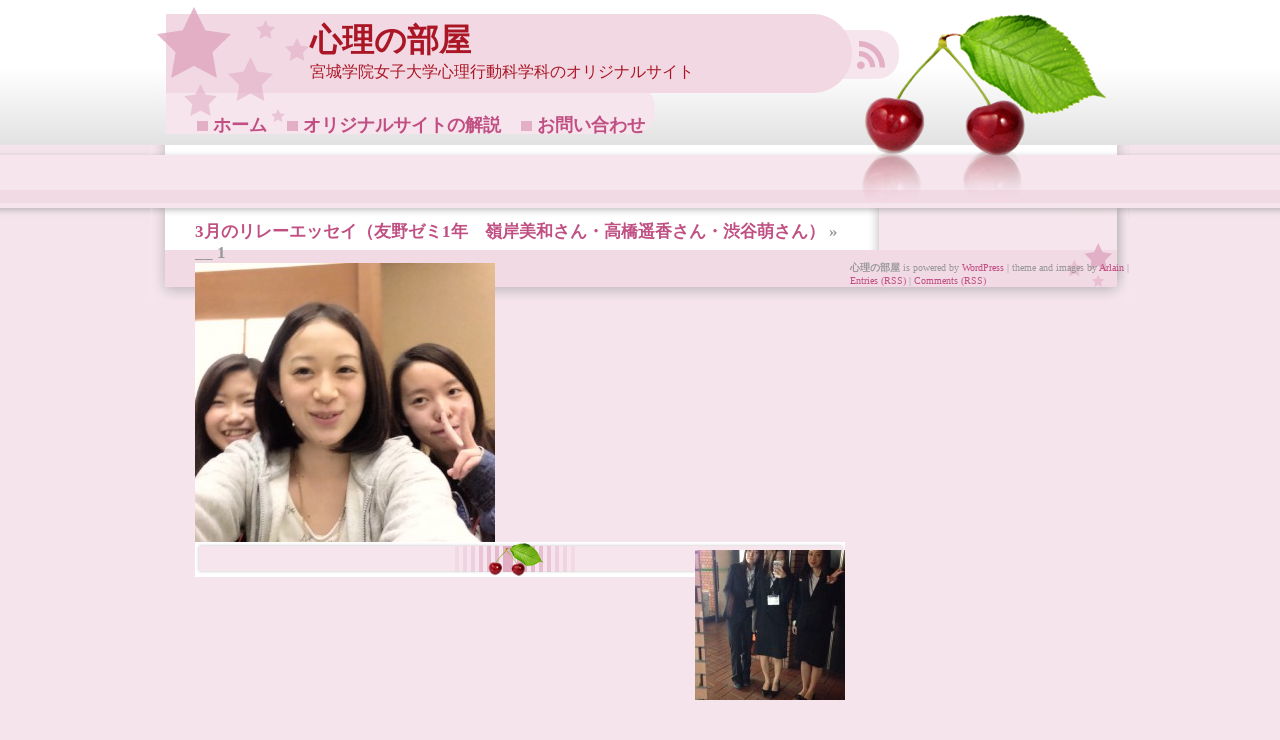

--- FILE ---
content_type: text/html; charset=UTF-8
request_url: http://www.mgu.ac.jp/~shinri/?attachment_id=1708
body_size: 6723
content:
<!DOCTYPE html PUBLIC "-//W3C//DTD XHTML 1.0 Transitional//EN" "http://www.w3.org/TR/xhtml1/DTD/xhtml1-transitional.dtd">

<html xmlns="http://www.w3.org/1999/xhtml" dir="ltr" lang="ja">



<head profile="http://gmpg.org/xfn/11">

<meta http-equiv="Content-Type" content="text/html; charset=UTF-8" />



<title>心理の部屋  &raquo; Blog Archive   &raquo; 心理の部屋</title>



<link rel="stylesheet" href="http://www.mgu.ac.jp/~shinri/wp-content/themes/cherry-dreams/style.css" type="text/css" media="screen" />

<link rel="alternate" type="application/rss+xml" title="心理の部屋 RSS Feed" href="http://www.mgu.ac.jp/~shinri/?feed=rss2" />

<link rel="pingback" href="http://www.mgu.ac.jp/~shinri/xmlrpc.php" />



<link rel="alternate" type="application/rss+xml" title="心理の部屋 &raquo; __ 1 のコメントのフィード" href="http://www.mgu.ac.jp/~shinri/?feed=rss2&amp;p=1708" />
<script type='text/javascript' src='http://www.mgu.ac.jp/~shinri/wp-includes/js/l10n.js?ver=20101110'></script>
<script type='text/javascript' src='http://www.mgu.ac.jp/~shinri/wp-includes/js/swfobject.js?ver=2.2'></script>
<link rel="EditURI" type="application/rsd+xml" title="RSD" href="http://www.mgu.ac.jp/~shinri/xmlrpc.php?rsd" />
<link rel="wlwmanifest" type="application/wlwmanifest+xml" href="http://www.mgu.ac.jp/~shinri/wp-includes/wlwmanifest.xml" /> 
<link rel='index' title='心理の部屋' href='http://www.mgu.ac.jp/~shinri' />
<link rel='up' title='3月のリレーエッセイ（友野ゼミ1年　嶺岸美和さん・高橋遥香さん・渋谷萌さん）' href='http://www.mgu.ac.jp/~shinri/?p=1713' />
<meta name="generator" content="WordPress 3.1.4" />
<link rel='canonical' href='http://www.mgu.ac.jp/~shinri/?attachment_id=1708' />
<!-- HeadSpace SEO 3.6.41 by John Godley - urbangiraffe.com -->
<meta name="description" content="このサイトは、宮城学院女子大学（みやがく）の心理行動科学科の“いま”を“生の声”で伝えるために作りました。毎月10日前後には「役に立つ!!心理学コラム」、20日前後には「在学生によるリレーエッセイ」、月末には「今月の心理行動科学科」、その他、Ｐスクエアやココロサイコロの情報を随時更新します。" />
<!-- HeadSpace -->
<link rel="alternate" media="handheld" type="text/html" href="http://www.mgu.ac.jp/~shinri/?attachment_id=1708" />
<!-- Vipers Video Quicktags v6.3.4 | http://www.viper007bond.com/wordpress-plugins/vipers-video-quicktags/ -->
<style type="text/css">
.vvqbox { display: block; max-width: 100%; visibility: visible !important; margin: 10px auto; } .vvqbox img { max-width: 100%; height: 100%; } .vvqbox object { max-width: 100%; } 
</style>
<script type="text/javascript">
// <![CDATA[
	var vvqflashvars = {};
	var vvqparams = { wmode: "opaque", allowfullscreen: "true", allowscriptaccess: "always" };
	var vvqattributes = {};
	var vvqexpressinstall = "http://www.mgu.ac.jp/~shinri/wp-content/plugins/vipers-video-quicktags/resources/expressinstall.swf";
// ]]>
</script>

</head>

<body>



<div id="container">



    <div id="header">

        

        <a href="http://www.mgu.ac.jp/~shinri/?feed=rss2" id="feed"><img src="http://www.mgu.ac.jp/~shinri/wp-content/themes/cherry-dreams/images/rss.png" alt="rss" class="img_rss"/></a>

        <h1><a href="http://www.mgu.ac.jp/~shinri/">心理の部屋</a></h1>

            <p class="description">宮城学院女子大学心理行動科学科のオリジナルサイト</p>

  

            <div id="navigation">

            <li><a href="http://www.mgu.ac.jp/~shinri">ホーム</a></li>
<li><a href="http://www.mgu.ac.jp/~shinri/?page_id=110">オリジナルサイトの解説</a></li>
<li><a href="http://www.mgu.ac.jp/02info/toiawase.html" target=_blank>お問い合わせ</a></li>

        </div><!--navigation-->    

    </div><!--header-->




	<div id="content" class="widecolumn">

  
		<div class="post" id="post-1708">
			<h2><a href="http://www.mgu.ac.jp/~shinri/?p=1713" rev="attachment">3月のリレーエッセイ（友野ゼミ1年　嶺岸美和さん・高橋遥香さん・渋谷萌さん）</a> &raquo; __ 1</h2>
			<div class="entry">
				<p class="attachment"><a href="http://www.mgu.ac.jp/~shinri/wp-content/uploads/2014/03/1.jpg"><img width="300" height="279" src="http://www.mgu.ac.jp/~shinri/wp-content/uploads/2014/03/1-300x279.jpg" class="attachment-medium" alt="__ 1" title="__ 1" /></a></p>
                <div class="caption"></div>

				
				<div class="navigation">
					<div class="alignleft"></div>
					<div class="alignright"><a href='http://www.mgu.ac.jp/~shinri/?attachment_id=1709' title='__ 2'><img width="150" height="150" src="http://www.mgu.ac.jp/~shinri/wp-content/uploads/2014/03/2-150x150.jpg" class="attachment-thumbnail" alt="__ 2" title="__ 2" /></a></div>
				</div>
				<br class="clear" />

				<p class="postmetadata alt">
					<small>
						This entry was posted on 火曜日, 3月 25th, 2014 at 4:21 PM						and is filed under .
												You can follow any responses to this entry through the <a href='http://www.mgu.ac.jp/~shinri/?feed=rss2&amp;p=1708'>RSS 2.0</a> feed.

													Responses are currently closed, but you can <a href="http://www.mgu.ac.jp/~shinri/wp-trackback.php?p=1708 " rel="trackback">trackback</a> from your own site.

						
					</small>
				</p>

			</div>

		</div>

	


<!-- You can start editing here. -->






	
		<!-- If comments are closed. -->

		<p class="nocomments">Comments are closed.</p>



	







	
	</div>

        <div id="footer">

        <!-- If you'd like to support WordPress, having the "powered by" link somewhere on your blog is the best way; it's our only promotion or advertising. -->

            <p><strong>心理の部屋</strong> is powered by <a href="http://wordpress.org/">WordPress</a> | theme and images by <a href="http://www.arlain.net/">Arlain</a> | <a href="http://www.mgu.ac.jp/~shinri/?feed=rss2">Entries (RSS)</a> | <a href="http://www.mgu.ac.jp/~shinri/?feed=comments-rss2">Comments (RSS)</a> 

            <!-- 16 queries. 0.162 seconds. -->

            </p>

        </div><!--footer-->

</div><!--container-->

    
    

<!--A simple but exotic theme designed by Arlain www.arlain.net -->

<script type="text/javascript">
var gaJsHost = (("https:" == document.location.protocol) ? "https://ssl." : "http://www.");
document.write(unescape("%3Cscript src='" + gaJsHost + "google-analytics.com/ga.js' type='text/javascript'%3E%3C/script%3E"));
</script>
<script type="text/javascript">
try {
var pageTracker = _gat._getTracker("UA-10605246-3");
pageTracker._trackPageview();
} catch(err) {}</script>

</body>

</html>



--- FILE ---
content_type: text/css
request_url: http://www.mgu.ac.jp/~shinri/wp-content/themes/cherry-dreams/style.css
body_size: 7518
content:
/*

Theme Name: Cherry Dreams

Description: A cute and vibrant theme by <a href="http://www.arlain.net">Arlain</a>

Version: 0.3

Author: Carolina Canchila

Author URI: http://www.arlain.net/

Tags: fixed-width, two-columns, pink, fixed-width, right-sidebar 

*/



* {

 padding:0;

 margin:0;

}



/* ----------- WordPress Basics ----------- */



.aligncenter { 

	margin-left: auto; 

	margin-right: auto; 

}

.alignleft { 

	float: left; 

	margin: 5px 15px 10px 0; 

}

.alignright { 

	float: right; 

	margin: 5px 0 10px 15px; 

}

.wp-caption {

   border: 1px solid #F6E5ED;

   text-align: center;

   background-color: #F6E5ED;

   padding-top: 4px;

   margin: 10px;

   -moz-border-radius: 3px;

   -khtml-border-radius: 3px;

   -webkit-border-radius: 3px;

   border-radius: 3px;

}

.wp-caption img {

   margin: 0;

   padding: 0;

   border: 0 none;

}

.wp-caption p.wp-caption-text {

   font-size: 11px;

   line-height: 17px;

   padding: 0 4px 5px;

   margin: 0;

   color:#333;

}

.acronym, abbr {

	border-bottom: 1px dotted #5B1E00;

}

acronym, abbr, span.caps {

	cursor: help;

	letter-spacing: 10px;

}

code {

	font-size: 1em;

	font-style: italic;

}

blockquote {

	margin: 10px 15px 5px 35px;

	padding: 0 0 0 25px;

	background: #F6E5ED;

	font-size: 0.8em;	

	}

cite {

	font-size: 0.8em;

	font-style: normal;

}

br {

	padding: 0;

	margin: 0;

}

pre, code {

	width: 100%;

	overflow: auto;

	font-size: 1em;

}


h4 {
   font-size: 14px;
}
p {
   font-size: 14px;
}
/* ----------- Links ----------- */



a {

	color:#C05083;

	text-decoration:none;

}

a:hover {

/*
	color:#F6E5ED;
*/
	color:#ff1493;

}

a img {

	border: none;

}



/* ----------- Basics ----------- */



body{

	background:#F5E4EC url(images/background.png) repeat-x;

	font-family: "Trebuchet MS";

	color:#999;

	font-size:70.5%;

}

#container{

	pading:0;

	margin:0;

	background:url(images/cont_back.png) repeat-y;

	width:980px;

	margin:0 auto;

	text-align:center;

}



/* ----------- Header ----------- */



#header{

	background:url(images/header.png) no-repeat;

	width:980px;

	height:220px;

}

#header h1{

	text-align:left;

	color:#AA1625;

	font-size:2.8em;

	padding:20px 0 0 160px;

}

#header a{

	color:#AA1625;

	text-decoration:none;

}

#header a:hover {

	color:#fff;

}

#search_form{

	text-align:left;

	padding:15px 0 0 160px;

}

.description{

	text-align:left;

	color:#AA1625;

	font-size:1.4em;

	padding:0 0 0 160px;

}

/* ----------- Menu ----------- */



#navigation {

	margin:0;

	padding:0;

	list-style:none;

	padding:30px 0 0 45px;

	float:left;

}

#navigation li {

	margin:0;

	padding:0;

	float:left;

	background: url(images/dot.gif) no-repeat 0px 8px;

}

#navigation li a {

	display:block;

	padding:0 18px;

	text-decoration:none;

	font-size:18px;

	font-weight: bold;

	color:#C05083;

	text-align: center;

}

#navigation li a:hover {

	color:#ff1493;

/*
	color:#F2DAE5;
*/
}

.img_rss{

	float:right;

	position: relative;

	top:38px; 

	right:243px;

}



/* ----------- Content ----------- */



#content{

	width:650px;

	float:left;

	text-align:left;

	padding:0 5px 0 45px;

}

#post{

	margin:10px 0 0 0;

	background:url(images/post_top.png) no-repeat right top;

}

#post p{

	margin:10px 0 0 0;

}

#post_title h2{

	font-size:1.8em;

	text-align:left;

	padding:5px 0 0 70px;

}

#post_title p{

	margin:0;

}

.end_post{

	background:url(images/line.png) no-repeat;

	padding:15px 0 0 0;

}

.autor{

	font-size:1.3em;

	text-align:lefy;

	padding:0 0 0 70px;

}

.info{

	text-align:left;

	padding:0 0 25px 70px;

}

.postmetadata{

	background:url(images/tags.png) no-repeat;

	padding:5px 5px 5px 10px;

	margin:15px 0;

}



/* ----------- Sidebar ----------- */



#sidebar{

	margin:0 20px 0 0;

	width:226px;

	float:right;

	text-align:left;

}

#sidebar h3{

	margin:10px 0 0 0;

	padding: 5px 0 0 38px;

	height:30px;

	font-size: 1.2em;

	font-weight:bold;

	background:url(images/titles.png) no-repeat;

	color:#AA1625;

}

#sidebar li{

	padding:1px 0 0 45px;

	background: url(images/dot_side.png) no-repeat;

	list-style:none;

	background-position: 25px 2px;

}

#block{

	width:150px;

	text-align:left;

}

/* ----------- Calendar ----------- */
#wp-calendar {
	empty-cells: show;
	margin: 0px auto 0;
	width: 90%;
}

#calendar_wrap{

	padding:0 0 0 18px;

}

#calendar_wrap a {

 }

#calendar_wrap .pad { 

	background: none; 

}

#calendar_wrap #prev {

	text-align:left; 

	background: none; 

}

#calendar_wrap #next { 

	text-align:right;

	background: none; 

}

#calendar_wrap table { 

	width: 90%; 

	margin: 0;

}

#calendar_wrap table th { 

	width: 14.2%; 

}

#calendar_wrap table td { 

	width: 14.2%; 

	background: #F0D5E1; 

	text-align: center; 

}



/* ----------- Search ----------- */



#search{

	border:1px solid #F6E5ED;

	background:#F6E5ED;

}

#searchform{

	padding:0;

	margin:5px;

}

#searchform #s{

	padding:2px;

	border:1px solid #C05083;

	color:#C05083;

	background:#F6E5ED;

}

input{

	padding:0;

	border:1px solid #C05083;

	color:#C05083;

	background:#F6E5ED;

	margin:2px 0;

}

textarea{

	width:570px;

	padding:0;

	border:1px solid #C05083;

	color:#C05083;

	background:#F6E5ED;

}



/* ----------- Navigations ----------- */



.navigation{

	background:url(images/navigation.png) no-repeat;

	height:35px;

	font-size:1em;

	padding:3px 0 0 0;

	margin:0;

}

.navigation_single{

	height:40px;

	background:url(images/nav_single.png) no-repeat;

}

.alignleft_single { 

	float: left; 

	margin: 10px 15px 10px 70px; 

}

.alignright_single { 

	float: right; 

	margin: 10px 70px 10px 15px; 

}



/* ----------- Comments ----------- */



.responses{

	background:url(images/responses.png) no-repeat;

	height:35px;

	font-size:1.2em;

	font-weight:bold;

	padding:7px 0 0 15px;

	margin:10px 0;

}

.commentlist{

	background:url(images/comment_back.png) repeat-y;

}

.comments_top{

	background:url(images/comment_top.png) no-repeat;

}

.comments_autor{

	padding:15px 20px 0 25px;

}

.comments_bot{

	background:url(images/comment_bot.png) bottom no-repeat;

	padding:0 25px 15px 15px;

}

.gravatar{

	border:1px solid #333;

	padding:2px;

	margin:15px 25px 0 15px;

	float:left;

	height:40px;

	width:40px;

}

.leave{

	padding:10px 0 0 20px;

	font-weight:bold;

	font-size:1.4em;

}

.form{

	padding:10px 0 0 40px;

}

.xhtml{

	padding:15px 0 0 30px;

}



/* ----------- Form Labels ----------- */



label{

	font-weight:bold;

	color:#C05083;

}

fieldset{

	padding:1.4em;

	margin:0 0 1.5em 0;

	border:1px solid #ccc;

}

legend{

	font-weight:bold;

	font-size:1.2em;

}



/* ----------- Lists ----------- */



ul,ol{

	margin:0 5px 5px 5px;

}

ul{

	list-style-type:disc;

}

ol{

	list-style-type:decimal;

}

dl{

	margin:0 0 5px 0;

}

dl dt{

	font-weight:bold;

}

dd{

	margin-left:5px;

}



/* ----------- Tables ----------- */



table{

	margin-bottom:1.4em;

	width:100%;

}

th{

	font-weight:bold;

	background:#EDCBDA;

	color:#C05083;

}

th,td{

	padding:4px 10px 4px 5px;

}

tr.even td{

	background:#F6E5ED;

}

tfoot{

	font-style:italic;

}

caption{

	background:#E3B0C8;

	color:#C05083;

}



/* ----------- Footer ----------- */



#footer{

	background:url(images/footer.png) no-repeat bottom;

	height:60px;

	padding:21px 0 0 45px;

	font-size:10px;
	text-align:left;

}

#footer p{

	padding:20px 0 0 0;
	font-size:10px;

}



/* ----------- Fixies ----------- */

.clear{

	clear:both;

}